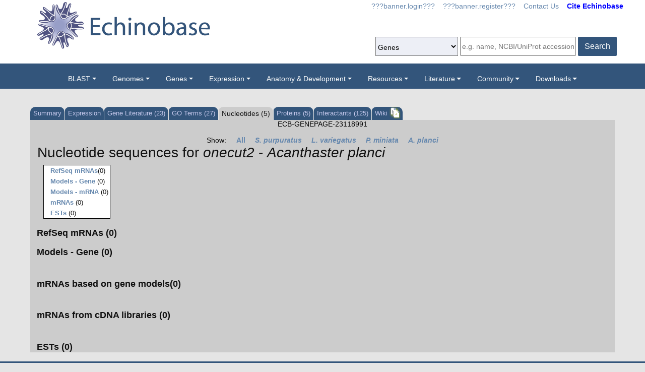

--- FILE ---
content_type: text/html;charset=UTF-8
request_url: https://www.echinobase.org/echinobase/gene/shownucleotide.do?method=display&geneId=23118991&geneSymbol=onecut2&numViewEst=100&tabId=3&organismId=133434
body_size: 12346
content:






	
	













































   

<script>
	if (typeof MOD_Wiki_Address === 'undefined')
		MOD_Wiki_Address = 'wiki.echinobase.org'
	if (typeof MOD_Wiki_Dir === 'undefined')	
		MOD_Wiki_Dir = 'echinowiki'
	if (typeof SCHEME === 'undefined')
		SCHEME = 'https'
</script>


<!-- echino needs this. include css doesn't work, use below-->
	
	<style type="text/css" media="screen">
		.sk-container .columns  { float: left; display: inline; margin-left: 9px; margin-right: 9px; }
	</style> 	






<!DOCTYPE html>

	
		<head>
			<base href="/echinobase/">
			
			<title>
		
		onecut2 Nucleotide Sequences
	</title>
			









































   

<script>
	if (typeof MOD_Wiki_Address === 'undefined')
		MOD_Wiki_Address = 'wiki.echinobase.org'
	if (typeof MOD_Wiki_Dir === 'undefined')	
		MOD_Wiki_Dir = 'echinowiki'
	if (typeof SCHEME === 'undefined')
		SCHEME = 'https'
</script>



<!-- Basic Page Needs
  ================================================== -->
<meta charset="utf-8" />
 






<meta name="description" content="Echinobase: The Echinoderm Knowledgebase" />
<meta name="author" content="Echinobase" />



<style>
body {
    opacity: 0;
    -moz-transition: opacity 1.5s;
    -webkit-transition: opacity 1.5s;
    -o-transition: opacity 1.5s;
    transition: opacity 1.5s;
}

body.loaded {
    opacity: 1;
}

</style>
<script>
window.onload = function() {
    document.body.className += " loaded";
}
setTimeout(function() {
	 document.body.className += " loaded";
}, 2000  ); //don't wait more than 2 seconds for load
</script>







































   

<script>
	if (typeof MOD_Wiki_Address === 'undefined')
		MOD_Wiki_Address = 'wiki.echinobase.org'
	if (typeof MOD_Wiki_Dir === 'undefined')	
		MOD_Wiki_Dir = 'echinowiki'
	if (typeof SCHEME === 'undefined')
		SCHEME = 'https'
</script>

<!-- Mobile Specific Metas
  ================================================== -->
<meta name="viewport" content="width=device-width, initial-scale=1">

<!-- CSS
  ================================================== -->

<link rel="stylesheet" href="theme/skeleton.css" />
<link rel="stylesheet" href="theme/layout.css" />
<link rel="stylesheet" href="theme/flexslider.css" />


<!-- CSS for body (#mainPage)
  ================================================== -->
<link rel="stylesheet" href="theme/Master-min.css?a2" type="text/css" />
<!--[if lt IE 9]>
	<script src="http://html5shim.googlecode.com/svn/trunk/html5.js"></script>
<![endif]-->

<!-- Favicons
  ================================================== -->
	

	<link rel="shortcut icon" href="img/icons/favicon-echinobase.ico">



<!-- JS ================================================== -->

<!-- load last -->

<script src="js/jquery-3.7.1.min.js"></script>
<script type="text/javascript" src="js/min/xenbase-pre2-min.js"></script> 
<script src="js/jquery_functions.js"></script>
<script type="text/javascript" src="js/minibar.js?v3567"></script>
<script src="js/SearchSuggest.js?v3567"></script>
<script src="js/SearchSuggestHandlers.js?v3567"></script>
<script src="js/session-storage-util.js"></script>

<script>
	var svgDivToPrint;
</script>

		</head>
		<body>
			







<!-- header -->

<meta property="og:image" content="https://www.echinobase.org/echinobase/img/EchLogo.png" /> 








































   

<script>
	if (typeof MOD_Wiki_Address === 'undefined')
		MOD_Wiki_Address = 'wiki.echinobase.org'
	if (typeof MOD_Wiki_Dir === 'undefined')	
		MOD_Wiki_Dir = 'echinowiki'
	if (typeof SCHEME === 'undefined')
		SCHEME = 'https'
</script>

<style>
body {
    opacity: 0;
    -moz-transition: opacity 1.5s;
    -webkit-transition: opacity 1.5s;
    -o-transition: opacity 1.5s;
    transition: opacity 1.5s;
}

body.loaded {
    opacity: 1;
}

</style>
<script>
window.onload = function() {
    document.body.className += " loaded";
}
setTimeout(function() {
	 document.body.className += " loaded";
}, 2000  ); //don't wait more than 2 seconds for load
</script>

<script type="text/javascript">
	function returningUser() {
		var usernameParam = 'xenbaseUsername';
		var nameOfUserParam = 'xenbaseNameOfUser';
		var personIdParam = 'xenbasePersonId';
		
		var username = readCookie(usernameParam, '/');
		var nameOfUser = readCookie(nameOfUserParam, '/');
		var personId = readCookie(personIdParam, '/');
		
		nameOfUser = nameOfUser.replace("null","");
		
		if (username != null && nameOfUser != null && personId != null && username.length > 0 && nameOfUser.length > 0 && personId.length > 0) {
			var returningUserDiv = jQuery('#returningUser'); //.get()[0];
			//This way the text wont appear if you're logged in
			
				
					returningUserDiv.html( '<span class="fieldComment">Welcome back <a href="community/viewPerson.do?method=display&personId=' + personId + '">' + nameOfUser + '</a>.  If this is not you, <a onclick="eraseAllCookies();">click here</a>.</span>');
					returningUserDiv.css({display : "inline"});
					returningUserDiv.show(); //appear({ duration: 0 });
				
				
			
		};
	}
	
	function eraseAllCookies() {
		var usernameParam = 'xenbaseUsername';
		var nameOfUserParam = 'xenbaseNameOfUser';
		var personIdParam = 'xenbasePersonId';
		
		eraseCookie(usernameParam, '/');
		eraseCookie(nameOfUserParam, '/');
		eraseCookie(personIdParam, '/');
		location.reload(true);
	}
	
	sfHover = function() {
		var sfEls = document.querySelectorAll('.butnNav').getElementsByTagName("LI");
		for (var i = 0; i < sfEls.length; i++) {
			sfEls[i].onmouseover = function() {
				this.className += " sfhover";
			}
			sfEls[i].onmouseout = function() {
				this.className = this.className.replace(new RegExp(" sfhover\\b"), "");
			};
		};
	}
	if (window.attachEvent) window.attachEvent("onload", sfHover);
</script>

<div id="browserDetection" class="full-width">
	<div class="container  columns">
		
		<span id="browserClose" onclick="setBrowserStorage();">Click
			here to close</span> <span id="browserMessage"> Hello! We notice that
			you are using Internet Explorer, which is not supported by Echinobase
			and may cause the site to display incorrectly. We suggest using a
			current version of <a
			href="https://www.google.com/intl/en/chrome/browser/" target="_blank">Chrome</a>,
			<a href="https://www.mozilla.org/en-US/firefox/new/" target="_blank">FireFox</a>,
			or <a href="https://support.apple.com/downloads/#safari"
			target="_blank">Safari</a>.
		</span>
	</div>
</div>

<style>
#browserDetection {
	background: black;
	padding: 5px;
	margin-bottom: 3px;
	color: white;
	font-size: larger;
	text-align: center;
	display: none;
}

#browserMessage a {
	color: #c3c7ba !important;
	text-decoration: underline !important;
}

#browserMessage a:hover {
	color: #e2e6d8 !important;
	text-decoration: none !important;
}

#browserClose {
	float: right;
	margin-right: 10px;
	background: white;
	padding: 5px;
	border-radius: 5px;
	color: black;
}

#browserClose:hover {
	background: #E2E6D8;
	text-decoration: underline;
	cursor: pointer;
}

#browserDetection span {
	display: table-cell;
	padding: 5px;
}
.headerwrapper {background:white}
</style>

<script>
	var now = (new Date()).getTime();
	var expire = now + 8640000; // 24 hours later
	
	if (navigator.appVersion.indexOf("Trident") > -1) {
		if (localStorage.browserIETimeout>now) {
		} else {
			document.getElementById("browserDetection").style.display = 'block';
		}
	}
	
	function setBrowserStorage() {
		localStorage.browserIETimeout = expire;
		clearBrowser();
	}
	function clearBrowser(){
		document.getElementById("browserDetection").style.display = 'none';
	}
	
	function setPlaceholder(searchValueId, searchModuleId) {
		var placeholder;
		var sv = document.getElementById(searchValueId);
		var sm = document.getElementById(searchModuleId);
		
		switch(sm.options[sm.selectedIndex].value) {
		
			case "0":
				placeholder = "e.g. name, NCBI/UniProt accession";
				break;
				
			default:
				placeholder = "Searching for?";
		}
		
		sv.placeholder = placeholder;
	}
</script>

<!--  ECHINOHEAD -->

<meta charset="utf-8">
<title>Echinobase</title>
<meta name="description" content="Echinobase: The Echinoderm Knowledgebase">
<meta name="viewport" content="width=device-width, initial-scale=1">

<link rel="manifest" href="site.webmanifest">
<link rel="apple-touch-icon" href="icon.png">
<!-- Place favicon.ico in the root directory -->

<!-- Stylesheets -->
<link rel="stylesheet" href="theme/normalize.css">
<link rel="stylesheet"
	href="https://stackpath.bootstrapcdn.com/bootstrap/4.3.1/css/bootstrap.min.css"
	integrity="sha384-ggOyR0iXCbMQv3Xipma34MD+dH/1fQ784/j6cY/iJTQUOhcWr7x9JvoRxT2MZw1T"
	crossorigin="anonymous">





<!--     
    <link rel="stylesheet" type="text/css" href="tooltip-master/dist/css/tooltipster.bundle.min.css" />
    <script type="text/javascript" src="tooltip-master/dist/js/tooltipster.bundle.min.js"></script>
<!--  /ECHINOHEAD -->




<!-- <div id="header" class="container"> -->
<div class="headerwrapper">
<header id="header" class="header container container-fluid" >

	<!--  ba added class container to ech for comp -->
	<div
		class="prenav-wrapper d-flex flex-row  justify-content-md-between container">
		<!--  justify-content-center -->
		<div class="logo">
			<a href="/echinobase"> <img class="img-fluid"
				src="img/EchLogo.png" />
			</a>
		</div>
	</div>
	<!--  END PRENAV-WRAPPER -->
	
	
	<div id="contact" class="eight columns">
		
			<div id="returningUser" style="display: inline"></div>
			<div style="display: inline">
				
					
						<a href="community/login.do" onClick="login(this);">???banner.login???</a> &nbsp;&nbsp;
						<a href="community/editPersonInfo.do?method=display">???banner.register???</a> &nbsp;&nbsp;
						
					
					
				

				<a href="static-echinobase/contactUs.jsp">Contact Us</a>
				&nbsp;&nbsp; <b><a href="static-echinobase/citingMOD.jsp"><font color="blue">Cite Echinobase</font></a></b>
			</div>
		
	</div>
<!-- 	<link rel="stylesheet"
		href="https://use.fontawesome.com/releases/v5.7.0/css/all.css"
		integrity="sha384-lZN37f5QGtY3VHgisS14W3ExzMWZxybE1SJSEsQp9S+oqd12jhcu+A56Ebc1zFSJ"
		crossorigin="anonymous"> -->
	<div id="search" class="nine columns">
		<form action="xsearch.do?" method="get" style="display: inline" id="miniSearchForm" name="miniSearchForm"
				onfocus="searchValue" accept-charset="UTF-8">
			<input type="hidden" name="sessionTabId" id="miniSessionTabId"/>
			<button class="btn btn-primary" type="button" id="searchSubmit"
				type="button" value="Search" onclick="miniSearch()" style="height: 38px; margin-left: 4px;">
				Search
			</button>
			<!--  input id="searchSubmit" type="button" value="Search" onclick="miniSearch()" /-->
			<div class="search_div">
				<input style="height: 38px; width: 230px; margin-top: 0px !important;" type="text"
					onfocus="setPlaceholder('searchValue','moduleSearch');"
					onkeyup="searchMiniSuggest(event);"
					onblur="setPlaceholder('searchValue','moduleSearch');"
					name="searchValue" id="searchValue" autocomplete="off"
					style="width: 230px;" placeholder="e.g. name, NCBI/UniProt accession" />
				<div style="position: relative; top: 38px;">
					<div class="search_mini_suggest" id="search_mini_suggest" style=""></div>
				</div>
			</div>
			<input type="hidden" name="exactSearch" id="exactSearch"
				value="false"> <select name="searchIn" id="moduleSearch"
				style="margin-bottom: 15px; background: #979ec72b;
	/* border: solid; */ height: 38px"
				onchange="setPlaceholder('searchValue','moduleSearch');">
				<option value="0">Genes</option>
				<!-- <option value="1">Echinobase With Google</option>  -->
				<option value="2">People</option>
				<option value="3">Labs</option>
				<option value="4">Organizations</option>
				<option value="5">Paper Authors</option>
				<option value="6">Paper Titles</option>
				<option value="7">Echinobase Accession</option>
				
				<option value="9">Anatomy Items</option>
				<option value="10">Disease Ontology</option>
				<option value="11">MIM Diseases</option>
				<option value="12">GO Terms</option>
				
			</select> <input type="hidden" id="miniSearchHiddenId"
				name="miniSearchHiddenId" value="" />
		</form>
	</div>
	<!-- end normal search -->

	<div id="searchMobile" class="ten columns hide">
		<input id="searchInputMobile" type="search"
			onfocus="this.placeholder = ''"
			onblur="this.placeholder = 'Searching for?'"
			placeholder="Searching for?"
			style="height: 38px; margin-top: 0px !important;" /> <select
			id="searchSelectMobile">
			<option value="0">Genes</option>
			<!-- <option value="1">Echinobase With Google</option>  -->
			<option value="2">People</option>
			<option value="3">Labs</option>
			<option value="4">Organizations</option>
			<option value="5">Paper Authors</option>
			<option value="6">Paper Titles</option>
			<option value="7">Echinobase Accession</option>
			
			<option value="9">Anatomy Items</option>
			<option value="10">Disease Ontology</option>
			<option value="11">MIM Diseases</option>
			<option value="12">GO Terms</option>
			
		</select>
		<button class="btn btn-primary" type="button" id="searchSubmitMobile" type="submit" value="search">
			Search
		</button>
		<!-- <input id="searchSubmitMobile" type="submit" value="search" /> -->
	</div>
</header>
</div>

<script type="text/javascript">
	var searchSelect = document.getElementById("moduleSearch");
	for (var i = 0; i < searchSelect.length; i++) {
		if (searchSelect.options[i].value == '') {
			searchSelect.options[i].selected = true;
		}
	};
</script>
<!-- END header -->
<!-- navigation -->

<nav class="navbar navbar-expand-lg navbar-dark">
	<a class="navbar-brand"> </a>
	<button class="navbar-toggler" type="button" data-toggle="collapse"
		data-target="#navbarToggle" aria-controls="navbarToggle"
		aria-expanded="false" aria-label="Toggle navigation">
		<span class="navbar-toggler-icon"></span>
	</button>
	<div class="collapse navbar-collapse " id="navbarToggle">
		<ul class="navbar-nav mx-auto justify-content-center">
			<li class="nav-item dropdown"><a class="nav-link dropdown-toggle" data-toggle="dropdown" href="genomes/blast.do?">BLAST</a>
				<ul class="dropdown-menu">
					<li class="dropdown-item"><a href="genomes/blast.do?database=Nucleotide/echinoMrna">Echinoderm mRNA</a></li>
					<li class="dropdown-item"><a href="genomes/blast.do?database=Protein/echinoProt&alignment=blastp">Echinoderm protein</a></li>
					<li class="dropdown-item"><a href="genomes/blast.do?database=Nucleotide/echinoCds">Echinoderm CDS</a></li>
					<li class="dropdown-item"><a href="genomes/blast.do?database=Nucleotide/Spur_5_0_Scaffolds"><i>S. purpuratus</i>&nbsp;(Purple sea urchin)&nbsp;5.0</a></li>
					<li class="dropdown-item"><a href="genomes/blast.do?database=Nucleotide/Lvar_3_0_Scaffolds"><i>L. variegatus</i>&nbsp;(Green sea urchin)&nbsp;3.0</a></li>					
					<li class="dropdown-item"><a href="genomes/blast.do?database=Nucleotide/Pmin_3_0_Scaffolds"><i>P. miniata</i>&nbsp;(Bat star)&nbsp;3.0</a></li>
					<li class="dropdown-item"><a href="genomes/blast.do?database=Nucleotide/Aplan_1_0_Scaffolds"><i>A. planci</i>&nbsp;(Crown-of-thorns)&nbsp;1.0</a></li>
					<li class="dropdown-item"><a href="genomes/blast.do?database=Nucleotide/Lpic_3_0_Scaffolds"><i>L. pictus</i>&nbsp;(Painted urchin)&nbsp;3.0</a></li>					
					<li class="dropdown-item"><a href="genomes/blast.do?database=Nucleotide/Arub_1_3_Scaffolds"><i>A. rubens</i>&nbsp;(Sugar star)&nbsp;1.3</a></li>
					<li class="dropdown-item"><a href="genomes/blast.do?database=Nucleotide/Ajap_1_0_Scaffolds"><i>A. japonica</i>&nbsp;(Feather star)&nbsp;1.0</a></li>
					<li class="dropdown-item"><a href="genomes/blast.do?database=Nucleotide/Afil_1_0_Scaffolds"><i>A. filiformis</i>&nbsp;(Brittle star)&nbsp;1.0</a></li>
					<li class="dropdown-item"><a href="genomes/blast.do?database=Nucleotide/Pfla_2_0_Scaffolds"><i>P. flava</i>&nbsp;(Yellow acorn worm)&nbsp;2.0</a></li>					
			</ul></li>
				
			<li class="nav-item dropdown"><a
				class="nav-link dropdown-toggle" data-toggle="dropdown">Genomes</a>
				<ul class="dropdown-menu">
					<li class="dropdown-item"><a href="static-echinobase/ftpDatafiles.jsp">Download Echinoderm Genomes</a></li>
					<li class="dropdown-item"><a href="displayJBrowse.do?data=data/sp5_0"><i>S. purpuratus</i>&nbsp;(Purple sea urchin)&nbsp;5.0</a></li>
					<!-- <li class="dropdown-item"><a href="displayJBrowse.do?data=data/sp4_2"><i>S. purpuratus</i>&nbsp;4.2</a></li>  
					<li class="dropdown-item"><a href="displayJBrowse.do?data=data/sp3_1"><i>S. purpuratus</i>&nbsp;3.1</a></li> -->
					<li class="dropdown-item"><a href="displayJBrowse.do?data=data/lv3_0"><i>L. variegatus</i>&nbsp;(Green sea urchin)&nbsp;3.0</a></li>					
					<li class="dropdown-item"><a href="displayJBrowse.do?data=data/pm3_0"><i>P. miniata</i>&nbsp;(Bat star)&nbsp;3.0</a></li>
					<li class="dropdown-item"><a href="displayJBrowse.do?data=data/ap1_0"><i>A. planci</i>&nbsp;(Crown-of-thorns)&nbsp;1.0</a></li>
					<li class="dropdown-item"><a href="displayJBrowse.do?data=data/lp3_0"><i>L. pictus</i>&nbsp;(Painted urchin)&nbsp;3.0</a></li>					
					<li class="dropdown-item"><a href="displayJBrowse.do?data=data/ar1_3"><i>A. rubens</i>&nbsp;(Sugar star)&nbsp;1.3</a></li>
					<li class="dropdown-item"><a href="displayJBrowse.do?data=data/aj1_0"><i>A. japonica</i>&nbsp;(Feather star)&nbsp;1.0</a></li>
					<li class="dropdown-item"><a href="displayJBrowse.do?data=data/Afil1_0"><i>A. filiformis</i>&nbsp;(Brittle star)&nbsp;1.0</a></li>
					<li class="dropdown-item"><a href="displayJBrowse.do?data=data/Pfla2_0"><i>P. flava</i>&nbsp;(Yellow acorn worm)&nbsp;2.0</a></li>
					<li class="dropdown-item"><a class="betaItem" href="displayJBrowse2.do">JBrowse2 Tracks</a></li>
					<li class="dropdown-item"><a href="trackHubInstructionsECB.do">Echinobase UCSC Track Hubs</a></li>					
			</ul></li>

			<li class="nav-item dropdown"><a
				class="nav-link dropdown-toggle" data-toggle="dropdown">Genes</a>
				<ul class="dropdown-menu">
					<li class="dropdown-item"><a href="gene/gene.do">Gene Search</a></li>
					<li class="dropdown-item"><a href="static/gene/geneSearchTips.jsp">Gene Search Tips</a></li>
					<li class="dropdown-item"><a href="static/gene/geneNomenclature.jsp">Gene Nomenclature Guidelines</a></li>
					<li class="dropdown-item"><a href="static/gene/geneNomenclatureQuestions.jsp">Gene Name Questions</a></li>
				</ul></li>
			<li class="nav-item dropdown"><a
				class="nav-link dropdown-toggle" data-toggle="dropdown">Expression</a>
				<ul class="dropdown-menu">
					<li class="dropdown-item"><a href="anatomy/anatomy.do?method=display&tabId=2">Search Anatomy Items</a></li>
					<li class="dropdown-item"><a href="displayWikiEntry.do?pageId=Quantitative_Expression_Datasets_and_Plotting_Tools">Quantitative Expression Datasets and Plotting Tools</a></li>
					
				</ul></li>		

			<li class="nav-item dropdown"><a
				class="nav-link dropdown-toggle" data-toggle="dropdown"">Anatomy & Development</a>
				<ul class="dropdown-menu">
					<li class="dropdown-item"><a href="disease.do?method=search&searchIn=10">Search Diseases</a></li>
					<li class="dropdown-item"><a href="anatomy/ecao.do?method=display">Echinoderm Anatomy and Development Ontology (ECAO)</a></li>
					<li class="dropdown-item"><a href="https://download.echinobase.org/echinobase/WikiDownloads/Atlas_of_Lytechinus_variegatus_development.pdf"><i>L. variegatus</i>&nbsp;Atlas of Development (pdf)</a> </li>
				</ul></li>
				
			<li class="nav-item dropdown"><a
				class="nav-link dropdown-toggle" data-toggle="dropdown"">Resources</a>
				<ul class="dropdown-menu">
					<!-- 
					<li class="dropdown-item"><a href="displayWikiEntry.do?pageId=Main_Page">Browse Echinobase Wiki</a></li>
					<li class="dropdown-item"><a href="https://labs.bio.cmu.edu/rdrg/" target="_blank">Resource for Developmental Regulatory Genomics</a></li>
					<li class="dropdown-item"><a href="displayWikiEntry.do?pageId=BAC_Table">BAC Table</a></li>
					<li class="dropdown-item"><a href="displayWikiEntry.do?pageId=Protocols">Protocols Overview</a></li>
					<li class="dropdown-item "><a href="displayWikiEntry.do?pageId=Array">&rarr;&nbsp;&nbsp;Arrayed Filter Manual</a></li>
					<li class="dropdown-item "><a href="displayWikiEntry.do?pageId=DIGscreen">&rarr;&nbsp;&nbsp;Non-Radioactive Library Screening Protocol</a></li>
					<li class="dropdown-item "><a href="displayWikiEntry.do?pageId=Subtrmethods">&rarr;&nbsp;&nbsp;Subtractive Probe Analysis</a></li>
					<li class="dropdown-item "><a href="displayWikiEntry.do?pageId=Libprepd">&rarr;&nbsp;&nbsp;cDNA Library Preparations</a></li>
					<li class="dropdown-item "><a href="displayWikiEntry.do?pageId=Epgfp">&rarr;&nbsp;&nbsp;EpGFPII Reporter Plasmid</a></li>
					<li class="dropdown-item "><a href="displayWikiEntry.do?pageId=Bac_vector_library">&rarr;&nbsp;&nbsp;BAC Library Vector</a></li>
					<li class="dropdown-item "><a href="displayWikiEntry.do?pageId=Protocols">&rarr;&nbsp;&nbsp;Sea Urchin Fertilization Laboratory</a></li>
					<li class="dropdown-item "><a href="displayWikiEntry.do?pageId=Protocols">&rarr;&nbsp;&nbsp;Fluorescent Protein Vectors</a></li>
					<li class="dropdown-item "><a href="displayWikiEntry.do?pageId=Filters">Filters</a></li>
					<li class="dropdown-item "><a href="displayWikiEntry.do?pageId=QPCR">QPCR Primers</a></li>
					<li class="dropdown-item "><a href="displayWikiEntry.do?pageId=Nanostring">Nanostring</a></li>
					<li class="dropdown-item"><a href="reagents/antibody.do?resultsPerPage=50">???header.navigation.echinobaseSearchAntibodies???</a></li>
					<li class="dropdown-item"><a href="reagents/morpholino.do?resultsPerPage=50&seqType=morpholino">???header.navigation.searchMorpholinos???</a></li>
					<li class="dropdown-item"><a href="reagents/morpholino.do?resultsPerPage=50&seqType=gRNA">Guide RNAs (gRNA)</a></li>
					<li class="dropdown-item"><a href="stockCenter/searchLines.do?method=displaySearchLines">Lines</a></li>
					<li class="dropdown-item"><a href="stockCenter/searchTransgenes.do?method=displaySearchTransgenes">Transgenic Constructs</a></li>
						 -->
					<li class="dropdown-item"><a href="displayWikiEntry.do?pageId=Main_Page">Protocols, Reagents and Data on EchinoWiki</a></li>	 
					<li class="dropdown-item"><a href="https://labs.bio.cmu.edu/rdrg/" target="_blank">Resource for Developmental Regulatory Genomics</a></li>
					<li class="dropdown-item"><a href="displayWikiEntry.do?pageId=Davidson_Lab_Gene_Regulatory_Networks">Davidson Lab Gene Regulatory Networks</a></li>
					<li class="dropdown-item"><a href="displayWikiEntry.do?pageId=Libraries,_Vectors_and_Screening">Libraries, Vectors and Screening</a></li>
					<li class="dropdown-item"><a href="displayWikiEntry.do?pageId=BAC_Table">BAC Table</a></li>	
					<li class="dropdown-item"><a href="reagents/antibody.do?resultsPerPage=50">???header.navigation.echinobaseSearchAntibodies???</a></li>
					<li class="dropdown-item"><a href="reagents/morpholino.do?resultsPerPage=50&seqType=morpholino">???header.navigation.searchMorpholinos???</a></li>
					<li class="dropdown-item"><a href="reagents/morpholino.do?resultsPerPage=50&seqType=gRNA">Guide RNAs (gRNA)</a></li>
					
					<!-- turn on CRE menu not in product -->
					
						<li class="dropdown-item"><a href="reagents/morpholino.do?resultsPerPage=50&seqType=CRE">Cis-Regulatory Elements (CREs)</a></li>
					
					<!--  -->
					
				</ul></li>
				
			<li class="nav-item dropdown"><a
				class="nav-link dropdown-toggle" data-toggle="dropdown" href="literature/literature.do">Literature</a>
				<ul class="dropdown-menu">
					<li class="dropdown-item"><a href="literature/articles.do">Papers</a></li>
					<li class="dropdown-item"><a href="literature/books.do">Books</a></li>
					<li class="dropdown-item"><a href="static-echinobase/citingMOD.jsp">Cite Echinobase</a></li>
				</ul></li>		
				
			<li class="nav-item dropdown"><a
				class="nav-link dropdown-toggle" data-toggle="dropdown" href="community/community.do">Community</a>
				<ul class="dropdown-menu">
					<li class="dropdown-item"><a href="community/people.do?">Find People</a></li>
					<li class="dropdown-item"><a href="community/labs.do?">Find a Lab</a></li>
					<li class="dropdown-item"><a href="community/orgs.do?">Organizations</a></li>
					<li class="dropdown-item"><a href="community/jobSearch.do?method=search">Job Postings</a></li>
				</ul></li>
			<li class="nav-item dropdown "><a
				class="dropdown-menu-right nav-link dropdown-toggle " data-toggle="dropdown" href="community/community.do">Downloads</a>
				<ul class="dropdown-menu dropdown-menu-right">
					<li class="dropdown-item"><a href="static-echinobase/ftpDatafiles.jsp">Data Download</a></li>
					<li class="dropdown-item"><a href="https://download.echinobase.org/echinobase/GenePageReports/" target = "_blank">Gene Page Reports</a></li>
					<li class="dropdown-item"><a href="https://download.echinobase.org/echinobase/" target = "_blank">Browse Download Site</a></li>
					<li class="dropdown-item"><a href="https://download.echinobase.org/echinobase/BLAST/" target = "_blank">BLAST Databases</a></li>
				</li>	
		</ul>
	</div>
</nav>



<!-- END navigation -->
<!-- load last -->

<script src="js/doubleTapToGo-min.js"></script>
<script type="text/javascript">
jQuery(window).ready(function($) {
	$( "#topNav > li:has(ul)" ).doubleTapToGo();
})
</script>


<link rel="stylesheet" href="theme/xenbootstrapfixes.css">

<!-- DELIVERY -->
<link rel="stylesheet" href="theme/main-echinobase.css">

<link rel="stylesheet"
	href="theme/secondary-echinobase.css?8788">
 
	
	




	

	
		<div class="container genepagebody customcolorbackground"  >			
			<div id="mainPage" class="noSideBar   columns">  

				















































   

<script>
	if (typeof MOD_Wiki_Address === 'undefined')
		MOD_Wiki_Address = 'wiki.echinobase.org'
	if (typeof MOD_Wiki_Dir === 'undefined')	
		MOD_Wiki_Dir = 'echinowiki'
	if (typeof SCHEME === 'undefined')
		SCHEME = 'https'
</script>

<link rel="stylesheet" href="assets/fontawesome/css/all.min.css">
<link rel="stylesheet" href="css/forWikiTab.css"/>

<style>
body {
overflow-x:scroll;
}

/*
.pagehasdata {
  animation: rotatepagehasdata 1s linear;
  transform-origin: center;
}

@keyframes rotatepagehasdata {
  0% { transform: rotateZ(0deg); }
  100% { transform: rotateZ(360deg); }
}
*/
</style>



	
	
		
	





<br />


<table style='margin-top: 20px;' border=0 width='100%' cellspacing='0' cellpadding='0'><tr><td><table style='tab' border=0 cellspacing='0' cellpadding='0'><tr>
	<td Class='unselectedTab'><a id='tab0' href='/echinobase/gene/showgene.do?method=displayGeneSummary&amp;geneId=23118991&tabId=0'>Summary</a></td>
	
	
	
	<td Class='unselectedTab'><a id='tab1' href='/echinobase/gene/expression.do?method=displayGenePageExpression&amp;geneId=23118991&tabId=1'>Expression</a></td>
	
	
	
	
	<td Class='unselectedTab'><a id='tab2' href='/echinobase/gene/attribution.do;jsessionid=CC618727E58D1217EE7B718FB65CB6B5?objId=23118991&objName=FEATURE&objNameSrt=FEAT&attPage=PAPER&action=VIEW&litOnly=1&att=onecut2&pageType=GENEPAGE&tabId=2'>Gene Literature (23)</a></td>
	
	
	<td Class='unselectedTab'><a id='tab7' href='/echinobase/gene/showGoTerm.do?method=display&amp;geneId=23118991&amp;geneSymbol=onecut2&tabId=7'>GO Terms (27)</a></td>

	
	<td Class='tab'>Nucleotides (5)</td>

	
	<td Class='unselectedTab'><a id='tab4' href='/echinobase/gene/showprotein.do?method=display&amp;geneId=23118991&amp;geneSymbol=onecut2&tabId=4'>Proteins (5)</a></td>

	
	
		
	
	
	<td Class='unselectedTab'><a id='tab5' href='/echinobase/gene/coCitedGenes.do?method=display&amp;geneId=23118991&amp;symbol=onecut2&amp;pageType=GENEPAGE&tabId=5'>Interactants (125)</a></td>

		
     
	<td Class='unselectedTab'><a id='tab6' href='/echinobase/gene/showgene.do?method=wiki&amp;geneId=23118991&tabId=6'>Wiki <span id='wikipagestack'></span></a></td>
	
</tr></table></td></tr></table>
	
	
	
	
	
	
	
	
	
	
	
	
	

	
	
		











































   

<script>
	if (typeof MOD_Wiki_Address === 'undefined')
		MOD_Wiki_Address = 'wiki.echinobase.org'
	if (typeof MOD_Wiki_Dir === 'undefined')	
		MOD_Wiki_Dir = 'echinowiki'
	if (typeof SCHEME === 'undefined')
		SCHEME = 'https'
</script>


<style>
/*.geneTabTable {padding-right:1em}*/
.section-table {
	
}
</style>

<div id="geneData" class="geneTabTable">
<div class="objectName">ECB-GENEPAGE-23118991</div>
<br />












































   

<script>
	if (typeof MOD_Wiki_Address === 'undefined')
		MOD_Wiki_Address = 'wiki.echinobase.org'
	if (typeof MOD_Wiki_Dir === 'undefined')	
		MOD_Wiki_Dir = 'echinowiki'
	if (typeof SCHEME === 'undefined')
		SCHEME = 'https'
</script>
<style>
/**************************\
  Basic Modal Styles
\**************************/

.modal {
  font-family: -apple-system,BlinkMacSystemFont,avenir next,avenir,helvetica neue,helvetica,ubuntu,roboto,noto,segoe ui,arial,sans-serif;
}

.modal__overlay {
  position: fixed;
  top: 0;
  left: 0;
  right: 0;
  bottom: 0;
  background: rgba(0,0,0,0.6);
  display: flex;
  justify-content: center;
  align-items: center;
}

.modal__container {
  background-color: #fff;
  padding: 30px;
  max-width: 700px;
  width: 80%;
  overflow-y: auto;
  max-height: 100vh;
  border-radius: 4px;
  box-sizing: border-box;
  border: solid 6px rgb(58, 72, 152);
  
}



.modal__header {
  display: flex;
  justify-content: space-between;
  align-items: center;
}

.modal__title {
  margin-top: 0;
  margin-bottom: 0;
  font-weight: 600;
  font-size: 1.25rem;
  line-height: 1.25;
  color: #00449e;
  box-sizing: border-box;
 
}

.modal__close {
  background: transparent;
  border: 1px solid white;
}

.modal__header .modal__close:before { content: "\2715"; }

.modal__content {
  margin-top: 2rem;
  margin-bottom: 2rem;
  line-height: 1.5;
  color: rgba(0,0,0,.8);
  width: 100%;
}

.modal__btn {
  font-size: .875rem;
  padding-left: 1rem;
  padding-right: 1rem;
  padding-top: .5rem;
  padding-bottom: .5rem;
  background-color: #e6e6e6;
  color: rgba(0,0,0,.8);
  border-radius: .25rem;
  border-style: none;
  border-width: 0;
  cursor: pointer;
  -webkit-appearance: button;
  text-transform: none;
  overflow: visible;
  line-height: 1.15;
  margin: 0;
  will-change: transform;
  -moz-osx-font-smoothing: grayscale;
  -webkit-backface-visibility: hidden;
  backface-visibility: hidden;
  -webkit-transform: translateZ(0);
  transform: translateZ(0);
  transition: -webkit-transform .25s ease-out;
  transition: transform .25s ease-out;
  transition: transform .25s ease-out,-webkit-transform .25s ease-out;
}

/*.modal__btn:focus, .modal__btn:hover {
  -webkit-transform: scale(1.05);
  transform: scale(1.05);
}*/

.modal__btn-primary {
  background-color: #00449e;
  color: #fff;
}



/**************************\
  Demo Animation Style
\**************************/
@keyframes mmfadeIn {
    from { opacity: 0; }
      to { opacity: 1; }
}

@keyframes mmfadeOut {
    from { opacity: 1; }
      to { opacity: 0; }
}

@keyframes mmslideIn {
  from { transform: translateY(15%); }
    to { transform: translateY(0); }
}

@keyframes mmslideOut {
    from { transform: translateY(0); }
    to { transform: translateY(-10%); }
}

.micromodal-slide {
  display: none;
}

.micromodal-slide.is-open {
  display: block;
}

.micromodal-slide[aria-hidden="false"] .modal__overlay {
  animation: mmfadeIn .3s cubic-bezier(0.0, 0.0, 0.2, 1);
}

.micromodal-slide[aria-hidden="false"] .modal__container {
  animation: mmslideIn .3s cubic-bezier(0, 0, .2, 1);
}

.micromodal-slide[aria-hidden="true"] .modal__overlay {
  animation: mmfadeOut .3s cubic-bezier(0.0, 0.0, 0.2, 1);
}

.micromodal-slide[aria-hidden="true"] .modal__container {
  animation: mmslideOut .3s cubic-bezier(0, 0, .2, 1);
}

.micromodal-slide .modal__container,
.micromodal-slide .modal__overlay {
  will-change: transform;
}



</style>





<span class="xentooltip" title=""></span>


<script src="js/micromodal/4.10/micromodal.min.js"></script>
<script> 
if(typeof(jQuery.fn.modal) === 'undefined') {
//	document.write('<script src="https://stackpath.bootstrapcdn.com/bootstrap/4.3.1/js/bootstrap.min.js" integrity="sha384-JjSmVgyd0p3pXB1rRibZUAYoIIy6OrQ6VrjIEaFf/nJGzIxFDsf4x0xIM+B07jRM" crossorigin="anonymous" ><\/script>'); 
}

if (typeof(MicroModal) === 'undefined') {
	document.write('<script src="https://unpkg.com/micromodal/dist/micromodal.min.js"><\/script>');	
}
</script>	



<script>
jQuery(document).ready(function() {
jQuery(function () {
	//  jQuery('[data-toggle="tooltip"]').tooltip();
	});

jQuery(function () {
	  jQuery('[data-toggle="popover"]').popover();
	});
});	
</script>




<script>
function get_systembasespecies() {
	
	
	return ""; //no single species for echinobase
	
	return "";
}
</script>	

<script>

<!-- array to be 1 based so numbers match td number -->

var organism_names = { 1 : "S. purpuratus", 2: "A.planci" };




loadtooltips = function() {
	if (typeof(tooltipslist) == "undefined" ) {return;}
	for(i=0; i<tooltipslist.length; i++) {
		(function() {
		    var elem = tooltipslist[i];
		    var elemname = elem["readmeID"].replace(/\./g, "\\.");
		    //console.log(elemname);
	    	//console.log('len = '+jQuery('#'+elemname).length);
			if (jQuery('#'+elemname).length ==1) {
			    jQuery('#'+elemname).click( function() {
					myshowToolTip(elem);
				});
			}
		})();
	}
};

reprocessform_tooltips = 	function() {//initModal();
	//$ = jQuery;
				loadtooltips();

				jQuery('.showseqicon').click(
						function() {
							var self = jQuery(this);
							 var parenttd = self.closest('td');
							
							var seqheader  = self.attr('attr-seqheader');
							var seq = self.attr('attr-seq');
							seqheader = seqheader.replaceAll("&gt;", ">"); //
							var accession = self.attr('attr-accession');
							var source = self.attr('attr-source');
							
							var species = self.attr('attr-species'); // organism_names[colno];
							if (species === undefined && organism_names !== undefined) {
							var colno = parenttd.parents('tr').children().index(parenttd);	//summary page
							species = organism_names[colno];	
							}
							if (species )
							jQuery('#modal-1 #modal-1-title').html(
									accession + ": <i>"
											+ species + "</i> " + source
											);
							jQuery('#modal-1 #modal-1-content').val('');
							jQuery('#modal-1 #modal-1-content').val(
									seqheader + "\n" + seq);

							MicroModal.show('modal-1');
							  
						
						});
				}
		jQuery(document).ready( function() {reprocessform_tooltips() } );


function myshowToolTip(elem) {
	var id = elem["divID"];
	id = id.replace(/\./g, "\\.");
	
	var titlecontent = elem["title"];
	var bodycontent = $('#'+id).html();

	jQuery('#modal-1 #modal-1-title').html(titlecontent);
	jQuery('#modal-1 #modal-1-content').val('');
	jQuery('#modal-1 #modal-1-content').hide();
	jQuery('#modal-1 .contentdiv').html('<div class="tooltipPopup">'+bodycontent+'</div>');

	MicroModal.show('modal-1');
}
</script>
   
  
	<div class="modal micromodal-slide " id="modal-1" aria-hidden="true">
    <div class="modal__overlay" tabindex="-1" data-micromodal-close>
      <div class="modal__container" role="dialog" aria-modal="true" aria-labelledby="modal-1-title">
        <header class="modal__header toolbar">
          <h2 class="modal__title" id="modal-1-title">
            Micromodal
          </h2>
          <button class="modal__close" aria-label="Close modal" data-micromodal-close></button>
        </header>
        <textarea class="modal__content" id="modal-1-content" spellcheck="false">
          <p>
            Try hitting the <code>tab</code> key and notice how the focus stays within the modal itself. Also, <code>esc</code> to close modal.
          </p>
        </textarea>
         <div class="contentdiv"></div>
        <footer class="modal__footer">
          
          <button class="modal__btn" data-micromodal-close aria-label="Close this dialog window">Close</button>
        </footer>
      </div>
    </div>
  </div>
	


	<div style="text-align: center">
		Show:&nbsp;&nbsp;&nbsp;&nbsp;
		<a 	class="orgfilter"
			href="gene/shownucleotide.do?method=display&geneId=23118991&geneSymbol=onecut2&numViewEst=100&tabId=3">
			All</a>		
		
		
		 
			
			
			<span style="padding-left: 15px"> 
			<a class="orgfilter" 
				href="gene/shownucleotide.do?method=display&geneId=23118991&geneSymbol=onecut2&numViewEst=100&tabId=3&organismId=7668"
			>
			
			<i>S. purpuratus</i></a>
			
			</span>
				
		
		 
			
			
			<span style="padding-left: 15px"> 
			<a class="orgfilter" 
				href="gene/shownucleotide.do?method=display&geneId=23118991&geneSymbol=onecut2&numViewEst=100&tabId=3&organismId=7654"
			>
			
			<i>L. variegatus</i></a>
			
			</span>
				
		
		 
			
			
			<span style="padding-left: 15px"> 
			<a class="orgfilter" 
				href="gene/shownucleotide.do?method=display&geneId=23118991&geneSymbol=onecut2&numViewEst=100&tabId=3&organismId=46514"
			>
			
			<i>P. miniata</i></a>
			
			</span>
				
		
		 
			
			
			<span style="padding-left: 15px"> 
			<a class="orgfilter" 
				href="gene/shownucleotide.do?method=display&geneId=23118991&geneSymbol=onecut2&numViewEst=100&tabId=3&organismId=133434"
			>
			
				
			
			<i>A. planci</i></a>
			
			</span>
				
				
	</div>			

<h3>Nucleotide sequences for <i>onecut2</i> - <i>Acanthaster planci</i></h3>


	
	
	
		
	


<table border=1 rules=none frame=box cellspacing=0 cellpadding=3 bordercolor=#000000 bgcolor=#dbdbdb width=10% class="headerlessinfotable">
	<tr>
		<td><a href="gene/shownucleotide.do?method=display&amp;geneId=23118991&amp;geneSymbol=onecut2&amp;numViewEst=100&amp;tabId=3#refseq">RefSeq mRNAs</a>(0)<br /></td>
	</tr>
	
	<tr>
		<td><a href="gene/shownucleotide.do?method=display&amp;geneId=23118991&amp;geneSymbol=onecut2&amp;numViewEst=100&amp;tabId=3#gene">Models - Gene</a> (0)<br /></td>
	</tr>
	<tr>
		<td><a href="gene/shownucleotide.do?method=display&amp;geneId=23118991&amp;geneSymbol=onecut2&amp;numViewEst=100&amp;tabId=3#models">Models - mRNA</a> (0)<br /></td>
	</tr>

	<tr>
		<td><a href="gene/shownucleotide.do?method=display&amp;geneId=23118991&amp;geneSymbol=onecut2&amp;numViewEst=100&amp;tabId=3#mrnas">mRNAs</a> (0)<br /></td>
	</tr>
	<tr>
		<td><a href="gene/shownucleotide.do?method=display&amp;geneId=23118991&amp;geneSymbol=onecut2&amp;numViewEst=100&amp;tabId=3#ests">ESTs</a> (0)<br /></td>
	</tr>
</table>

<h2><a name="refseq">RefSeq mRNAs (0)</a></h2>


<h2><a name="gene">Models - Gene (0)</a></h2>


<br />

<h2><a name="models">mRNAs based on gene models(0)</a></h2>


<br />



 
<h2><a name="mrnas">mRNAs from cDNA libraries (0)</a></h2>


<br />

<h2><a name="ests">ESTs (0)</a></h2>

<h2></h2>


</div>


	

	
	

	
	
		
	
	
	

		
     
	
	


<script>
function createWikiPageIcon(pages) {
    let importance = ["", "somewhat important", "moderately important", "very important"][pages];
    if (pages === 0) {
    	 $('#wikipagestack').parent().attr('data-toggle','popover');
         $('#wikipagestack').parent().attr('data-container','body');
         $('#wikipagestack').parent().attr('data-trigger','hover');
    	$('#wikipagestack').attr('data-content', 'No wiki page for onecut2 currently exists, click here to start one.');
        return `<i class="fa fa-plus empty"  ></i>`;
    } else {   
    	 pages =3;
    	return Array.from({length: pages}, (_, i) => {
            let top = i * 4 + (pages === 1 ? 3 : 0);
            let left = -20 + 4*i;
          
          $('#wikipagestack').parent().attr('data-toggle','popover');
          $('#wikipagestack').parent().attr('data-container','body');
          $('#wikipagestack').parent().attr('data-trigger','hover');
          $('#wikipagestack').parent().attr('data-content',"A wiki page is available for onecut2, click here to view.");
          return '<i style="top: 4px; left:-16px; topnot:'+top+'px;leftnot:'+left+'px;" id="wiki'+i+'" class="fa fa-file-alt page spread-icons'+i+' pagehasdata"  ></i>';
          //  return '<i style="top: 4px; left:-16px; topnot:'+top+'px;leftnot:'+left+'px;" id="wiki'+i+'" class="fa fa-file-alt page spread-icons'+i+' pagehasdata"  data-trigger="hover" data-toggle="popover"  data-content="A wiki page exists for this gene, click here to view."></i>';
          
          
            return '<i style="top: '+top+'px;left: '+left+'px;" class="fa fa-file-alt page pagehasdata" data-toggle="popover" data-trigger="hover" data-content="Gene information currently available in wiki. Relative importance: '+pages+'/3 ('+importance+')."></i>';
            
    	}).join("");
    }
}

let pages =  1;
document.getElementById("wikipagestack").innerHTML = createWikiPageIcon(pages);
</script>
			</div>	
		</div>
	
	




	
		


<style>
.footerinfolines {float:left;clear:both;margin-top:0.1em}
.infolineswrap {position:absolute; bottom: 1em }
.sponsors .d-flex {padding-bottom:0px !important}
@media (max-width: 600px) {
.infolineswrap { position:relative; margin-top: 1em;bottom: auto; max-width: 100% !important; width: 100% !important}
.sponsors .d-flex {float:left; max-width:100% !important; width: 100% !important}
}

</style>

<footer class="footer container-fluid mt-auto ">

	<nav class="navbar navbar-expand navbar-dark">
		<div class="collapse navbar-collapse" id="navbarToggle">
			<ul class="navbar-nav mx-md-auto justify-content-center">
				<li class="nav-item"><a class="nav-link" href="https://wiki.echinobase.org/echinowiki/index.php?title=Main_Page" target="_blank">Echinobase Wiki</a></li>
				<li class="nav-item"><a class="nav-link" href="displayWikiEntry.do?pageId=Reporting_bugs">Reporting Bugs</a></li>
				<li class="nav-item"><a class="nav-link" href="static-echinobase/contactUs.jsp">Contact Us</a></li>
				<li class="nav-item"><a class="nav-link" href="static-echinobase/HowTo.jsp">Help & How-To</a></li>
				<li class="nav-item"><a class="nav-link" href="static-echinobase/aboutMOD.jsp"/>About Echinobase</a></li>
				<li class="nav-item"><a class="nav-link" href="static-echinobase/citingMOD.jsp"/>Cite Echinobase</a></li>
				
				<li class="nav-item"><a class="nav-link" href="https://www.youtube.com/@echinobasevideo3604" target="_blank" title='YouTube'><img height=22 src="img/youtube_social_squircle_white.png"/></a></li>
			</ul>
		</div>
	</nav>
<div class="container" style="margin-top:-.5em;">
	<div class="sponsors" >
		<div class="d-flex flex-row flex-wrap justify-content-lg-center justify-content-around p-2" style="float:right;max-width:50%;display:inline-block">
			<div class="m-3" style="font-size:80%; display:inline-block;max-width:100%">		
			<a href="https://www.nichd.nih.gov/Pages/index.aspx" target="_blank"><img id="nich" src="img/NIH_NICHD_Master_Logo_2Color.png" height='49' style="display:inline-block;max-width:309px;width:100%;height:auto"></a>
			<div style="float:left;clear:both;margin-top:0.5em;width:100%;text-align:center;margin-left:0.5em; display:inline-block">Major funding for Echinobase is provided by grant P41 HD095831</div>
		</div>
		</div>
	<div  class="infolineswrap" style="float:left; max-width:50%; text-align:left;padding-left:1em;padding-bottom:2.5em;font-size:70% ">
		
		
		
		<div class="footerinfolines"> Echinobase: The Echinoderm Knowledgebase.  Version: <a href="static-echinobase/releaseNotes.jsp">7.3.0</a>&nbsp;</div>
		<div class="footerinfolines">Echinobase is supported in parallel with <a href="https://www.xenbase.org"> Xenbase: The Xenopus Model Organism Knowledgebase.</a></div>
		 <div class="footerinfolines"><div style="float:left;clear:both">&copy; Echinobase 2026</div></div>
		
</div>	
		
		
		
		
	</div>

</div>

</footer>
<!--  <script src="js/ech/main.bundle.js"></script>--> 

<script src="js/popper.js/1.14.7/popper.min.js" ></script>
<script src="js/bootstrap/4.3.1/bootstrap.min.js"></script>
<!-- DELIVERY -->



 
<style>
#CiteXenbaseText, #citation {
	font-size:11px;
}
#citationCopy {
	height:0px;
	width:0px;
	min-height:0px;
	min-width:0px;
	resize:none;
	overflow:hidden;
	
}
</style>

<script type="text/javascript" src="/echinobase/js/min/xenbase-post2-min.js;jsessionid=CC618727E58D1217EE7B718FB65CB6B5">?v3</script>
 <link rel="stylesheet" href="https://cdnjs.cloudflare.com/ajax/libs/lightbox2/2.11.0/css/lightbox.css"> 

<link rel="stylesheet" href="theme/lightbox2.css?v2">

<script type="text/javascript">
	//returningUser();
	//document.getElementById('searchValue').focus();
</script>

<script>
/*
if(navigator.userAgent.toLowerCase().indexOf('firefox') > -1)
{
    document.getElementById('copy').style.display = 'none';
}
*/
// Copy text as text
/*
function executeCopy(id,alertUser) {
if(navigator.userAgent.toLowerCase().indexOf('firefox') > -1){return e;}
var elem = document.getElementById(id);
	elem.contentEditable = "true";
    elem.focus();
    elem.select();
try {
    document.execCommand('copy');
	}
catch (e){
    console.log(e);
	alert('Your browser does not support automatic copy to clipboard.  Please select the text to copy.');
	return;
}
    document.execCommand('copy');
	if(alertUser){alert('Citation Copied to Clipboard.')};
}
*/
</script>

 
  <script src="js/micromodal/4.10/micromodal.min.js"></script>
 
 <script>
/* function initModal() {
	document.body.appendChild( document.getElementById('modaltemplate').innerHTML); 
 }
 */
 </script>

<!-- Global site tag (gtag.js) - Google Analytics -->

<script async src="https://www.googletagmanager.com/gtag/js?id=G-2MVCE7VZKP"></script>
<script>
  window.dataLayer = window.dataLayer || [];
  function gtag(){dataLayer.push(arguments);}
  gtag('js', new Date());

  gtag('config', 'G-2MVCE7VZKP');
</script>

<script async src="https://www.googletagmanager.com/gtag/js?id=UA-90108989-2"></script>
<script>
	  window.dataLayer = window.dataLayer || [];
	  function gtag(){dataLayer.push(arguments);}
	  gtag('js', new Date());
	  gtag('config', 'UA-90108989-2');
</script>
 

	
	
